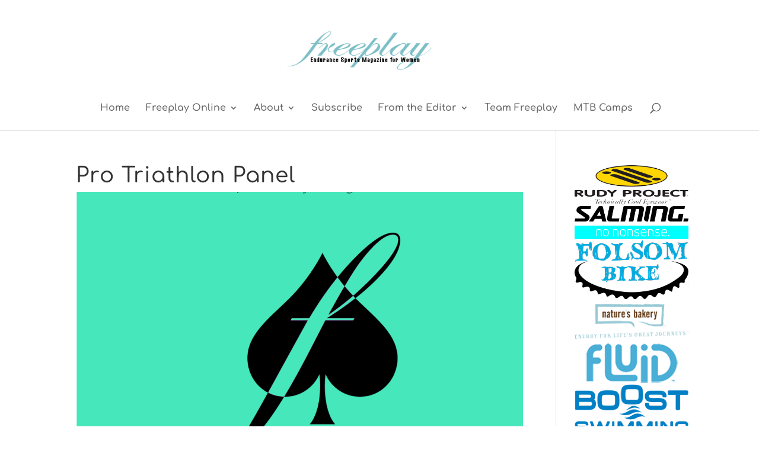

--- FILE ---
content_type: text/css
request_url: https://freeplaymagazine-com.b-cdn.net/wp-content/themes/divi-child/style.css?ver=4.27.4
body_size: -119
content:
/*
Theme Name:     Divi-Child
Description:    FPM Divi Theme
Author:         SMDdesigns.com
Template:       Divi

(optional values you can add: Theme URI, Author URI, Version, License, License URI, Tags, Text Domain)
*/
